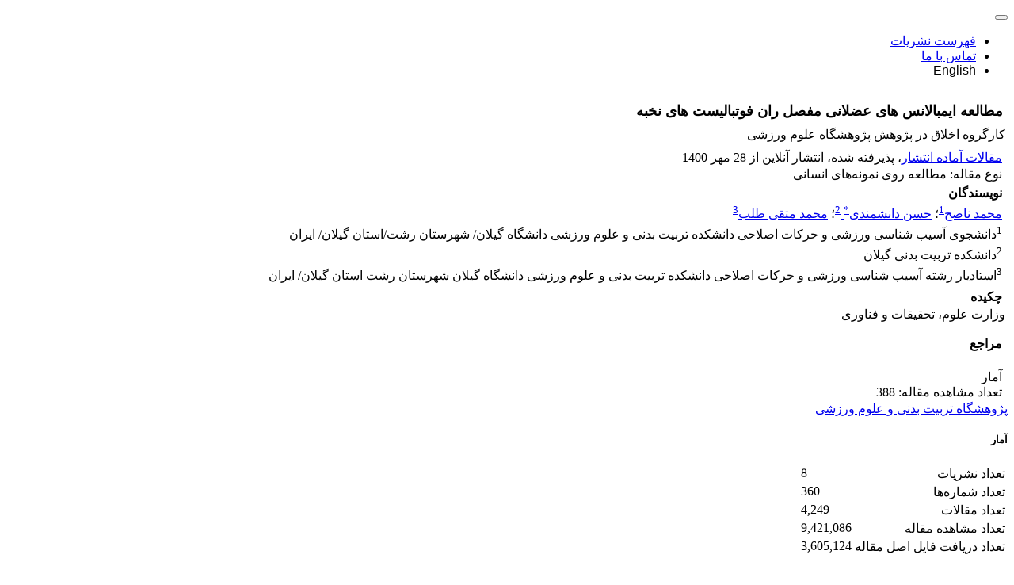

--- FILE ---
content_type: text/html; charset=UTF-8
request_url: https://journals.ssrc.ac.ir/article_2711.html
body_size: 3154
content:
<!DOCTYPE html>
<html lang="fa" dir="rtl">
	<head>
		<meta charset="utf-8" />
		<meta name="viewport" content="width=device-width, maximum-scale=1, initial-scale=1, user-scalable=0" />
		<link rel="shortcut icon" type="image/ico" href="./favicon.ico" />
<title>مطالعه ایمبالانس های عضلانی مفصل ران فوتبالیست های نخبه</title>
<meta name="keywords" content="" />
<meta name="description" content="وزارت علوم، تحقیقات و فناوری " />
<meta name="title" content="مطالعه ایمبالانس های عضلانی مفصل ران فوتبالیست های نخبه" />
<link href="https://ethics.ssrc.ac.ir/article_2711.html" rel="canonical" />
<meta name="googlebot" content="NOODP" />
<meta name="citation_title" content="مطالعه ایمبالانس های عضلانی مفصل ران فوتبالیست های نخبه" />
<meta name="citation_author" content="ناصح, محمد" />
<meta name="citation_author_institution" content="دانشجوی آسیب شناسی ورزشی و حرکات اصلاحی  دانشکده تربیت بدنی و علوم ورزشی دانشگاه گیلان/ شهرستان رشت/استان گیلان/ ایران" />
<meta name="citation_author" content="دانشمندی, حسن" />
<meta name="citation_author_institution" content="دانشکده تربیت بدنی گیلان" />
<meta name="citation_author" content="متقی طلب, محمد" />
<meta name="citation_author_institution" content="استادیار رشته آسیب شناسی ورزشی و حرکات اصلاحی دانشکده تربیت بدنی و علوم ورزشی دانشگاه گیلان شهرستان رشت استان گیلان/ ایران" />
<meta name="citation_abstract" content="وزارت علوم، تحقیقات و فناوری " />
<meta name="citation_id" content="2711" />
<meta name="citation_publication_date" content="2021/10/20" />
<meta name="citation_date" content="2021-10-20" />
<meta name="citation_journal_title" content="کارگروه اخلاق در پژوهش پژوهشگاه علوم ورزشی" />
<meta name="citation_issn" content="" />
<meta name="citation_volume" content="0" />
<meta name="citation_issue" content="" />
<meta name="citation_firstpage" content="e" />
<meta name="citation_lastpage" content="" />

<meta name="citation_publisher" content="پژوهشگاه علوم ورزشی">
<meta name="citation_fulltext_html_url" content="https://ethics.ssrc.ac.ir/article_2711.html" />
<meta name="citation_abstract_html_url" content="https://ethics.ssrc.ac.ir/article_2711.html" />

<meta name="DC.Title" content="مطالعه ایمبالانس های عضلانی مفصل ران فوتبالیست های نخبه">
<meta name="DC.Source" content="کارگروه اخلاق در پژوهش پژوهشگاه علوم ورزشی"/>
<meta name="DC.Date" content="20/10/2021">
<meta name="DC.Date.issued" scheme="ISO8601"  content="2021-10-20">
<meta name="DC.Format" scheme="IMT" content="application/pdf"/>
<meta name="DC.Contributor" content="ناصح, محمد" />
<meta name="DC.Contributor" content="دانشمندی, حسن" />
<meta name="DC.Contributor" content="متقی طلب, محمد" />	
		<link href="./inc/css/bootstrap/css/bootstrap.rtl.min.css" rel="stylesheet" type="text/css">
		<link rel="stylesheet" type="text/css" href="inc/css/bootstrap/css/font-awesome.min.css" media="screen" />
	<link rel="stylesheet" href="./inc/css/theme.css" media="screen, print">
		<link rel="stylesheet" href="./inc/css/theme_rtl.css">
		<script type="text/javascript" src="./inc/js/app.js"></script>
	
</head>

<body class="">
    <nav class="navbar navbar-expand-lg navbar-dark p-0">
    	<div class="container-fluid">
            <a class="navbar-brand d-flex align-items-center dv_brand" href="./">
                <img src="./data/logo.png"  alt="سامانه مدیریت نشریات علمی پژوهشگاه تربیت بدنی و علوم ورزشی" onerror="this.style.display='none'"/>
            </a>
            <button class="navbar-toggler text-dark" type="button" data-bs-toggle="collapse" data-bs-target="#navbarNav">
                <i class="fa-solid fa-bars"></i>
            </button>
            <div class="collapse navbar-collapse" id="navbarNav">
                <ul class="navbar-nav ms-auto">
                	                            <li class="nav-item">
                                <a class="nav-link" href="./?list=0">فهرست نشریات</a>
                            </li>
                                                        <li class="nav-item">
                                <a class="nav-link" href="./contact.us">تماس با ما</a>
                            </li>
                                            	<li class="nav-item ms-3"><a class="mt-3 btn btn-outline-secondary border-0 btn-sm me-3" style="font-family:arial" onclick="location.assign('https://journals.ssrc.ac.ir/article_2711.html?lang=en')" ><i class="fa-solid fa-globe"></i> English</a></li>
                </ul>
                
            </div>
        </div>
    </nav>

<!-- BEGIN: BodyWrapper -->
<div class="container-fluid p-4">
	<div class="row flex-column flex-sm-row">
	             
		<div class="col-md-9 order-md-2">
			<div style="display: none;">
	<div id="cite_apa"><div dir="rtl">ناصح, محمد, دانشمندی, حسن, متقی طلب, محمد. (1400). مطالعه ایمبالانس های عضلانی مفصل ران فوتبالیست های نخبه. <em></em>, (), -.</div></div><div id="cite_mla"><div dir="rtl">محمد  ناصح; حسن  دانشمندی; محمد  متقی طلب. "مطالعه ایمبالانس های عضلانی مفصل ران فوتبالیست های نخبه". <em></em>, , , 1400, -.</div></div><div id="cite_harvard"><div dir="rtl">ناصح, محمد, دانشمندی, حسن, متقی طلب, محمد. (1400). 'مطالعه ایمبالانس های عضلانی مفصل ران فوتبالیست های نخبه', <em></em>, (), pp. -.</div></div><div id="cite_vancouver"><div dir="rtl">ناصح, محمد, دانشمندی, حسن, متقی طلب, محمد. مطالعه ایمبالانس های عضلانی مفصل ران فوتبالیست های نخبه. <em></em>, 1400; (): -.</div></div>	</div>	
		<div id="dvContent" class="article_info">
	<table dir="rtl">
		<tr valign="top">
			<td width="5" style="padding: 0"><input type="checkbox" id="ar_2711" checked="checked" style="display: none;" name="article_code" value="2711"></td>
			<td class="arial" width="100%"><h1 class="citation_title" style="font-size:18px;margin-bottom: 5px">مطالعه ایمبالانس های عضلانی مفصل ران فوتبالیست های نخبه</h1></td></tr>
							<tr><td colspan="2">کارگروه اخلاق در پژوهش پژوهشگاه علوم ورزشی</td></tr>
						<tr><td colspan="2" style="padding: 7px 5px 0 5px">
			<a href="./?_action=press&amp;issue=-1&amp;_is=مقالات آماده انتشار">مقالات آماده انتشار</a>، پذیرفته شده، انتشار آنلاین از 28 مهر 1400				
		</td></tr>
						<tr>
					<td colspan="2" style="padding: 0 5px 2px 5px" id="ar_tp">نوع مقاله: مطالعه روی نمونه‌های انسانی</td>
				</tr>
						<tr><td colspan="2" style="padding: 1px 5px 1px 5px" class="arial"><b>نویسندگان</b></td></tr>
			<tr><td colspan="2" style="padding: 1px 5px 1px 5px">
			<a class="citation_author" href="./?_action=article&amp;au=28956&amp;_au=%D9%85%D8%AD%D9%85%D8%AF++%D9%86%D8%A7%D8%B5%D8%AD">محمد  ناصح</a><sup><a href="#au1">1</a></sup>؛ <a class="citation_author" href="./?_action=article&amp;au=28268&amp;_au=%D8%AD%D8%B3%D9%86++%D8%AF%D8%A7%D9%86%D8%B4%D9%85%D9%86%D8%AF%DB%8C">حسن  دانشمندی<sup>*</sup> </a><sup><a href="#au2">2</a></sup>؛ <a class="citation_author" href="./?_action=article&amp;au=28994&amp;_au=%D9%85%D8%AD%D9%85%D8%AF++%D9%85%D8%AA%D9%82%DB%8C+%D8%B7%D9%84%D8%A8">محمد  متقی طلب</a><sup><a href="#au3">3</a></sup>		
			</td></tr>
							<tr><td colspan="2" style="padding: 1px 5px 1px 5px"><sup id="au1">1</sup>دانشجوی آسیب شناسی ورزشی و حرکات اصلاحی  دانشکده تربیت بدنی و علوم ورزشی دانشگاه گیلان/ شهرستان رشت/استان گیلان/ ایران</td></tr>
							<tr><td colspan="2" style="padding: 1px 5px 1px 5px"><sup id="au2">2</sup>دانشکده تربیت بدنی گیلان</td></tr>
							<tr><td colspan="2" style="padding: 1px 5px 1px 5px"><sup id="au3">3</sup>استادیار رشته آسیب شناسی ورزشی و حرکات اصلاحی دانشکده تربیت بدنی و علوم ورزشی دانشگاه گیلان شهرستان رشت استان گیلان/ ایران</td></tr>
					<tr><td colspan="2" style="padding: 5px 5px 0 5px" class="arial"><b>چکیده</b></td></tr>
		<tr><td colspan="2" id="abs_fa" class="article_abstract">وزارت علوم، تحقیقات و فناوری&nbsp;</td></tr>
				<tr><td colspan="2" style="padding: 15px 5px 0 5px" class="arial"><b>مراجع</b></td></tr>
		<tr><td colspan="2" style="padding: 2px 5px">
			<div id="ar_ref_full" dir="rtl">
					</div>
			</td></tr>
				<tr>
			<td colspan="3" style="padding: 15px 5px 0 5px">
			<div class="arial bold">آمار</div><div>تعداد مشاهده مقاله: 388</div>			</td>
		</tr>
		
	</table>
	</div>
			
			</div>
	<div class="col-md-3 order-md-1">
		
	<div class="card border-0 rounded-1 my-3 px-1 py-4">
		<div class="section">
				          	<div class="text-center">
									
		          <div class="adstitle p-3 shadow-sm my-3"><a href="http://www.ssrc.ac.ir/" target="_blank"><span>پژوهشگاه تربیت بدنی و علوم ورزشی</span></a></div>
		          
	            </div>
            		</div>
	</div>
<div class="card border-0 rounded-1 my-3">
  <div class="card-header"><h5>آمار</h5></div>
  <div class="card-body p-0">
		<table class="table table-hover table-striped">
		<tr><td>تعداد نشریات</td><td dir="ltr">8</td></tr><tr><td>تعداد شماره‌ها</td><td dir="ltr">360</td></tr><tr><td class="sts_lb">تعداد مقالات</td><td dir="ltr">4,249</td></tr><tr valign="top"><td class="sts_lb">تعداد مشاهده مقاله</td><td dir="ltr">9,421,086</td></tr><tr valign="top"><td class="sts_lb">تعداد دریافت فایل اصل مقاله</td><td dir="ltr">3,605,124</td></tr>		</table>
	</div>	
	</div>
	</div> 
		
		</div>
	</div>		
    <footer>
        <div class="container-fluid">
            <div class="row">
                <div class="col-lg-4">
                                </div>
                
                <div class="col-lg-2 col-md-4">
                </div>
                
                <div class="col-lg-2 col-md-4">
                </div>
                
                <div class="col-lg-4 col-md-4">
                </div>
            </div>
            
            <div class="copyright text-center">
                <p class="mb-0">سامانه مدیریت نشریات علمی. <span id='sp_crt'>طراحی و پیاده سازی از <a target='_blank' href='https://www.sinaweb.net/'>سیناوب</a></span></p>
            </div>
        </div>
    </footer>
		<button class="btn btn-sm btn-outline-secondary shadow-sm position-fixed bottom-0 end-0 translate-middle d-none  js_click pointer_cursor" data-handler="scrollToTop"  data-param_a="" id="back-to-up"><i class="fa-solid fa-chevron-up"></i></button>

</body>
</html>

